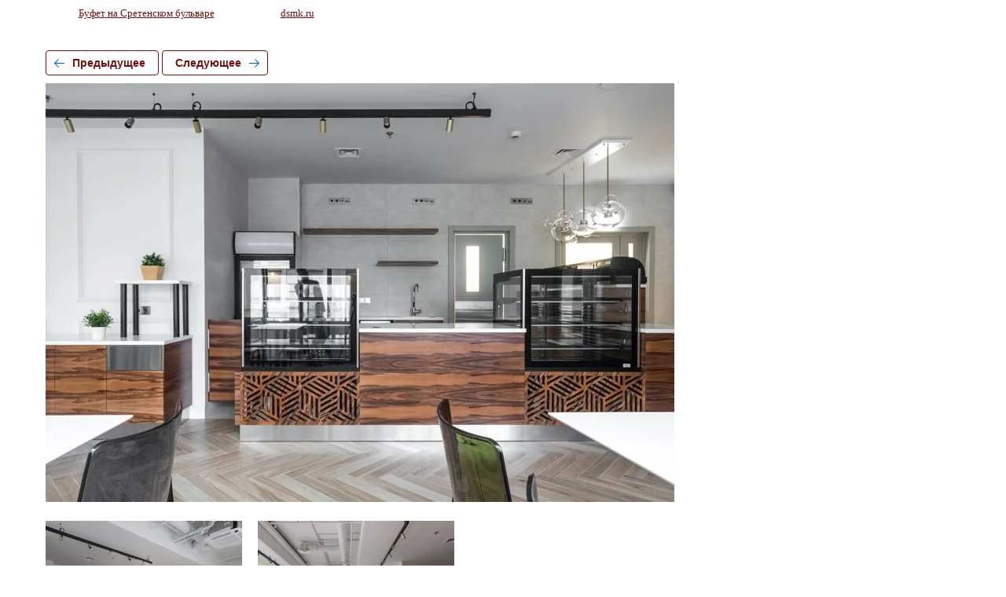

--- FILE ---
content_type: text/html; charset=utf-8
request_url: https://dsmk.ru/portfolio-rabot/photo/dsc_5112
body_size: 2043
content:
			
	
	
	




	






	<!doctype html>
	<html lang="ru">
	<head>
		<meta charset="UTF-8">
		<meta name="robots" content="all"/>
		<title>DSC_5112</title>
<!-- assets.top -->
<script src="/g/libs/nocopy/1.0.0/nocopy.for.all.js" ></script>
<!-- /assets.top -->

		<meta http-equiv="Content-Type" content="text/html; charset=UTF-8" />
		<meta name="description" content="DSC_5112" />
		<meta name="keywords" content="DSC_5112" />
		<meta name="viewport" content="width=device-width, initial-scale=1.0, maximum-scale=1.0, user-scalable=no">
		<meta name="yandex-verification" content="3ab5174afb0317b3" />
<meta name="google-site-verification" content="yEjK7NzrXUW9i-rLfArCFoCLSXnrRhhW8TTf_vw6voQ" />

            <!-- 46b9544ffa2e5e73c3c971fe2ede35a5 -->
            <script src='/shared/s3/js/lang/ru.js'></script>
            <script src='/shared/s3/js/common.min.js'></script>
        <link rel='stylesheet' type='text/css' href='/shared/s3/css/calendar.css' /><link rel="stylesheet" href="/g/libs/lightgallery-proxy-to-hs/lightgallery.proxy.to.hs.min.css" media="all" async>
<script src="/g/libs/lightgallery-proxy-to-hs/lightgallery.proxy.to.hs.stub.min.js"></script>
<script src="/g/libs/lightgallery-proxy-to-hs/lightgallery.proxy.to.hs.js" async></script>
<link rel="icon" href="/favicon.jpg" type="image/jpeg">

<!--s3_require-->
<link rel="stylesheet" href="/g/basestyle/1.0.1/gallery2/gallery2.css" type="text/css"/>
<script type="text/javascript" src="/g/basestyle/1.0.1/gallery2/gallery2.js" async></script>
<link rel="stylesheet" href="/t/v830/images/mosaic/modules_patch.scss.css" type="text/css"/>
<link rel="stylesheet" href="/t/images/mosaic/symbols/symbol-i0qlwnxo8_styles.css" type="text/css"/>
<link rel="stylesheet" href="/t/images/mosaic/symbols/symbol-iyvxeqft9_styles.css" type="text/css"/>
<link rel="stylesheet" href="/t/images/mosaic/symbols/symbol-io5mof8j1_styles.css" type="text/css"/>
<link rel="stylesheet" href="/t/images/__cssbootstrap/1_1741604827_bootstrap.css" type="text/css"/>
<!--/s3_require-->

<!--s3_goal-->
<script src="/g/s3/goal/1.0.0/s3.goal.js"></script>
<script>new s3.Goal({map:{"243708":{"goal_id":"243708","object_id":"15855507","event":"submit","system":"metrika","label":"93283350","code":"anketa"},"243908":{"goal_id":"243908","object_id":"15855907","event":"submit","system":"metrika","label":"93283350","code":"anketa"}}, goals: [], ecommerce:[]});</script>
<!--/s3_goal-->

	</head>
	<body>
		<div class="g-page g-page-gallery2 g-page-gallery2--photo">

		
		
			<div class="g-panel g-panel--fill g-panel--no-rounded g-panel--fixed-top">
	<div class="g-gallery2-info ">
					<div class="g-gallery2-info__item">
				<div class="g-gallery2-info__item-label">Альбом:</div>
				<a href="/portfolio-rabot/album/bufet-na-sretenskom-bulvare" class="g-gallery2-info__item-value">Буфет на Сретенском бульваре</a>
			</div>
				<div class="g-gallery2-info__item">
			<div class="g-gallery2-info__item-label">Сайт:</div>
			<a href="//dsmk.ru" class="g-gallery2-info__item-value">dsmk.ru</a>

			<div class="g-gallery2-info__item-label">Изображение: 2/4</div>
		</div>
	</div>
</div>
			<h1></h1>
			
										
										
			
			
			<a href="/portfolio-rabot/photo/dsc_5113" class="g-button g-button--invert g-button--arr-left">Предыдущее</a>
			<a href="/portfolio-rabot/photo/dsc_5110" class="g-button g-button--invert g-button--arr-right">Следующее</a>

			
			<div class="g-gallery2-preview ">
	<img src="/thumb/2/LCWZydOr6gjJa9-dD6QoJg/800r600/d/dsc_5112.jpg">
</div>

			
			<a href="/portfolio-rabot/photo/dsc_5113" class="g-gallery2-thumb g-gallery2-thumb--prev">
	<span class="g-gallery2-thumb__image"><img src="/thumb/2/pk4NW-kaOAKzTDMy95K7Xw/250c250/d/dsc_5113.jpg"></span>
	<span class="g-link g-link--arr-left">Предыдущее</span>
</a>
			
			<a href="/portfolio-rabot/photo/dsc_5110" class="g-gallery2-thumb g-gallery2-thumb--next">
	<span class="g-gallery2-thumb__image"><img src="/thumb/2/oYKKRK9rttBpzBarTLPjDw/250c250/d/dsc_5110.jpg"></span>
	<span class="g-link g-link--arr-right">Следующее</span>
</a>
			
			<div class="g-line"><a href="/portfolio-rabot/album/bufet-na-sretenskom-bulvare" class="g-button g-button--invert">Вернуться в галерею</a></div>

		
			</div>

	
<!-- assets.bottom -->
<!-- </noscript></script></style> -->
<script src="/my/s3/js/site.min.js?1768978399" ></script>
<script src="/my/s3/js/site/defender.min.js?1768978399" ></script>
<script src="https://cp.onicon.ru/loader/645222aab887ee4a0d8b45a2.js" data-auto async></script>
<script >/*<![CDATA[*/
var megacounter_key="16a5c7577c9c04615a23af47b9d346df";
(function(d){
    var s = d.createElement("script");
    s.src = "//counter.megagroup.ru/loader.js?"+new Date().getTime();
    s.async = true;
    d.getElementsByTagName("head")[0].appendChild(s);
})(document);
/*]]>*/</script>
<script >/*<![CDATA[*/
$ite.start({"sid":4288566,"vid":4330120,"aid":4123500,"stid":4,"cp":21,"active":true,"domain":"dsmk.ru","lang":"ru","trusted":false,"debug":false,"captcha":3,"onetap":[{"provider":"vkontakte","provider_id":"51962575","code_verifier":"ZBEw3jzMjFOZQk0jNjWQONT3DzYmNYkNAMkJ2lWNOTz"}]});
/*]]>*/</script>
<!-- /assets.bottom -->
</body>
	</html>


--- FILE ---
content_type: text/javascript
request_url: https://counter.megagroup.ru/16a5c7577c9c04615a23af47b9d346df.js?r=&s=1280*720*24&u=https%3A%2F%2Fdsmk.ru%2Fportfolio-rabot%2Fphoto%2Fdsc_5112&t=DSC_5112&fv=0,0&en=1&rld=0&fr=0&callback=_sntnl1769142638420&1769142638420
body_size: 87
content:
//:1
_sntnl1769142638420({date:"Fri, 23 Jan 2026 04:30:38 GMT", res:"1"})